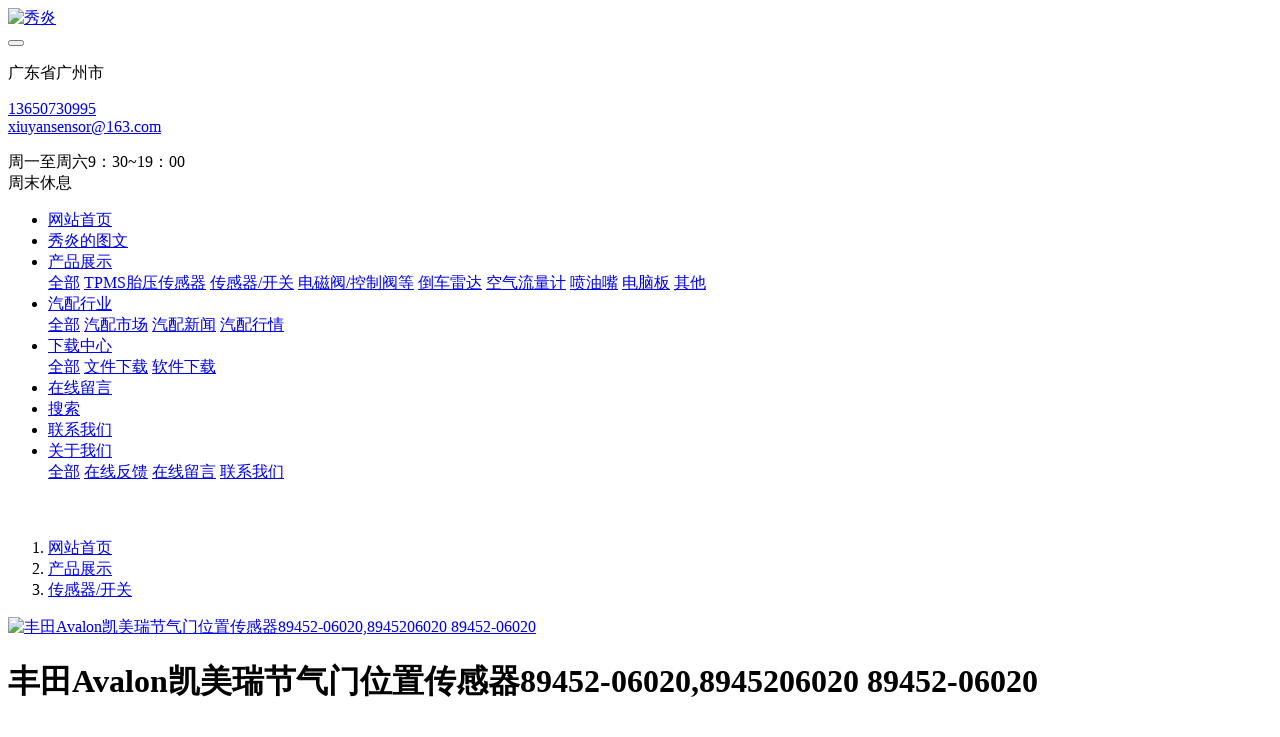

--- FILE ---
content_type: text/html;charset=UTF-8
request_url: http://www.xdqp020.com/product/12341-cn.html
body_size: 7341
content:
<!DOCTYPE HTML>
<html class=" met-web oxh" >
<head>
<meta charset="utf-8">
<meta name="renderer" content="webkit">
<meta http-equiv="X-UA-Compatible" content="IE=edge,chrome=1">
<meta name="viewport" content="width=device-width,initial-scale=1.0,maximum-scale=1.0,minimum-scale=1.0,user-scalable=0,minimal-ui">
<meta name="format-detection" content="telephone=no">
<title>丰田Avalon凯美瑞节气门位置传感器89452-06020,8945206020 89452-06020-秀炎</title>
<meta name="description" content="丰田Avalon凯美瑞节气门位置传感器89452-06020,8945206020 89452-06020">
<meta name="keywords" content="秀炎">
<meta name="generator" content="MetInfo 7.1.0" data-variable="../|cn||mui425|3|25|12341" data-user_name="">
<link href="../favicon.ico?1681368020" rel="shortcut icon" type="image/x-icon">
<link rel="stylesheet" type="text/css" href="../public/web/css/basic.css?1591180308">
<link rel="stylesheet" type="text/css" href="../templates/mui425/cache/showproduct_cn.css?1764634573">
<style>
body{
    background-color:#ffffff !important;font-family: !important;}
h1,h2,h3,h4,h5,h6{font-family: !important;}
</style>
<script>(function(){var t=navigator.userAgent;(t.indexOf("rv:11")>=0||t.indexOf("MSIE 10")>=0)&&document.write("<script src=\"../public/plugins/html5shiv.min.js\"><\/script>")})();</script>
<!--[if lte IE 9]>
<script src="../public/plugins/lteie9.js"></script>
<![endif]-->
</head>
<!--[if lte IE 9]>
<div class="text-xs-center m-b-0 bg-blue-grey-100 alert">
    <button type="button" class="close" aria-label="Close" data-dismiss="alert">
        <span aria-hidden="true">×</span>
    </button>
    你正在使用一个 <strong>过时</strong> 的浏览器。请 <a href=https://browsehappy.com/ target=_blank>升级您的浏览器</a>，以提高您的体验。</div>
<![endif]-->
<body>
            <body class="met-navfixed">
    <header class='met-head navbar-fixed-top' m-id='45' m-type='head_nav'>
    <nav class="navbar navbar-default box-shadow-none head_nav_met_16_5_45">
        <div class="nav-top">
        <div class="container">
            <div class="row">
            <div class="clearfix">
                                        <h3 hidden>秀炎</h3>
                                                                                            <!-- logo -->
                <div class="navbar-header pull-xs-left">
                    <a href="../" class="met-logo vertical-align block pull-xs-left" title="秀炎">
                        <div class="vertical-align-middle">
                            <img src="../upload/202304/1681369371.jpg" alt="秀炎"></div>
                    </a>
                </div>
                <!-- logo -->
                <button type="button" class="navbar-toggler hamburger hamburger-close collapsed p-x-5 head_nav_met_16_5_45-toggler" data-target="#head_nav_met_16_5_45-collapse" data-toggle="collapse">
                    <span class="sr-only"></span>
                    <span class="hamburger-bar"></span>
                </button>
                <!-- 会员注册登录 -->
                                    <!-- icon -->
                <div class="eco_header pull-right hidden-xs hidden-sm">
                                                <div class="top-info">
                          <div class="icon-box"> <span class="fa fa-map-marker"></span> </div>
                          <div class="content-box">
                            <p>广东省广州市<br>
                              <span></span></p>
                          </div>
                        </div>
                                                                <div class="top-info">
                      <div class="icon-box"> <span class="fa fa-phone"></span> </div>
                      <div class="content-box">
                        <p><a href="tel:13650730995" title="13650730995">13650730995</a><br>
                          <span><a href="mailto:xiuyansensor@163.com" rel="nofollow" target="_blank">xiuyansensor@163.com</a></span></p>
                      </div>
                    </div>
                                                                     <div class="top-info">
                          <div class="icon-box"> <span class="fa fa-calendar"></span> </div>
                          <div class="content-box">
                            <p>周一至周六9：30~19：00<br>
                            <span>周末休息</span></p>
                          </div>
                        </div>
                                        </div>
                                </div>
                </div>
        </div>
        </div>
                <!-- 会员注册登录 -->

                <!-- 导航 -->
                <div class="fullnav collapse navbar-collapse navbar-collapse-toolbar p-0" id="head_nav_met_16_5_45-collapse">
                    <div class="container">
                        <div class="row">
                    <ul class="nav navbar-nav navlist clearfix     ">

                                                    <!-- 正常模式开始 -->
                            <li class='nav-item'>
                                <a href="../" title="网站首页" class="nav-link
                                                                    ">网站首页</a>
                            </li>

                                                                                            <li class='nav-item m-l-30'>
                                    <a href="../xiuyandetuwen/" target='_self' title="秀炎的图文" class="nav-link ">    <span style=''>秀炎的图文</span></a>
                                </li>
                                                                                                                        <li class="nav-item dropdown m-l-30">

                                    <!-- 关闭特殊模式 -->
                                                                                <a
                                            href="../product/"
                                            target='_self'                                            title="产品展示"
                                            class="nav-link dropdown-toggle active"
                                            data-toggle="dropdown" data-hover="dropdown"
                                        >    <span style=''>产品展示</span></a>
                                    

                                    <div class="dropdown-menu animate two-menu">
                                                                                    <a href="../product/" target='_self' title="全部" class='dropdown-item nav-parent hidden-lg-up'>全部</a>
                                                                                                                                                                    <a href="../product/list-63-cn.html" target='_self' title="TPMS胎压传感器" class='dropdown-item hassub '>    <span style=''>TPMS胎压传感器</span></a>
                                                                                                                                                                    <a href="../product/list-25-cn.html" target='_self' title="传感器/开关" class='dropdown-item hassub active'>    <span style=''>传感器/开关</span></a>
                                                                                                                                                                    <a href="../product/list-24-cn.html" target='_self' title="电磁阀/控制阀等" class='dropdown-item hassub '>    <span style=''>电磁阀/控制阀等</span></a>
                                                                                                                                                                    <a href="../product/list-23-cn.html" target='_self' title="倒车雷达" class='dropdown-item hassub '>    <span style=''>倒车雷达</span></a>
                                                                                                                                                                    <a href="../product/list-22-cn.html" target='_self' title="空气流量计" class='dropdown-item hassub '>    <span style=''>空气流量计</span></a>
                                                                                                                                                                    <a href="../product/list-21-cn.html" target='_self' title="喷油嘴" class='dropdown-item hassub '>    <span style=''>喷油嘴</span></a>
                                                                                                                                                                    <a href="../product/list-20-cn.html" target='_self' title="电脑板" class='dropdown-item hassub '>    <span style=''>电脑板</span></a>
                                                                                                                                                                    <a href="../product/list-18-cn.html" target='_self' title="其他" class='dropdown-item hassub '>    <span style=''>其他</span></a>
                                                                                                                    </div>
                                </li>
                                                                                                                        <li class="nav-item dropdown m-l-30">

                                    <!-- 关闭特殊模式 -->
                                                                                <a
                                            href="../news/"
                                            target='_self'                                            title="汽配行业"
                                            class="nav-link dropdown-toggle "
                                            data-toggle="dropdown" data-hover="dropdown"
                                        >    <span style=''>汽配行业</span></a>
                                    

                                    <div class="dropdown-menu animate two-menu">
                                                                                    <a href="../news/" target='_self' title="全部" class='dropdown-item nav-parent hidden-lg-up'>全部</a>
                                                                                                                                                                    <a href="../news/list-17-cn.html" target='_self' title="汽配市场" class='dropdown-item hassub '>    <span style=''>汽配市场</span></a>
                                                                                                                                                                    <a href="../news/list-62-cn.html" target='_self' title="汽配新闻" class='dropdown-item hassub '>    <span style=''>汽配新闻</span></a>
                                                                                                                                                                    <a href="../news/list-65-cn.html" target='_self' title="汽配行情" class='dropdown-item hassub '>    <span style=''>汽配行情</span></a>
                                                                                                                    </div>
                                </li>
                                                                                                                        <li class="nav-item dropdown m-l-30">

                                    <!-- 关闭特殊模式 -->
                                                                                <a
                                            href="../download/"
                                            target='_self'                                            title="下载中心"
                                            class="nav-link dropdown-toggle "
                                            data-toggle="dropdown" data-hover="dropdown"
                                        >    <span style=''>下载中心</span></a>
                                    

                                    <div class="dropdown-menu animate two-menu">
                                                                                    <a href="../download/" target='_self' title="全部" class='dropdown-item nav-parent hidden-lg-up'>全部</a>
                                                                                                                                                                    <a href="../download/list-27-cn.html" target='_self' title="文件下载" class='dropdown-item hassub '>    <span style=''>文件下载</span></a>
                                                                                                                                                                    <a href="../download/list-26-cn.html" target='_self' title="软件下载" class='dropdown-item hassub '>    <span style=''>软件下载</span></a>
                                                                                                                    </div>
                                </li>
                                                                                                                        <li class='nav-item m-l-30'>
                                    <a href="../message/" target='_self' title="在线留言" class="nav-link ">    <span style=''>在线留言</span></a>
                                </li>
                                                                                                                        <li class='nav-item m-l-30'>
                                    <a href="../search/" target='_self' title="搜索" class="nav-link ">    <span style=''>搜索</span></a>
                                </li>
                                                                                                                        <li class='nav-item m-l-30'>
                                    <a href="../about/15-cn.html" target='_self' title="联系我们" class="nav-link ">    <span style=''>联系我们</span></a>
                                </li>
                                                                                                                        <li class="nav-item dropdown m-l-30">

                                    <!-- 关闭特殊模式 -->
                                                                                <a
                                            href="../about/"
                                            target='_self'                                            title="关于我们"
                                            class="nav-link dropdown-toggle "
                                            data-toggle="dropdown" data-hover="dropdown"
                                        >    <span style=''>关于我们</span></a>
                                    

                                    <div class="dropdown-menu animate two-menu">
                                                                                    <a href="../about/" target='_self' title="全部" class='dropdown-item nav-parent hidden-lg-up'>全部</a>
                                                                                                                                                                    <a href="../feedback/" target='_self' title="在线反馈" class='dropdown-item hassub '>    <span style=''>在线反馈</span></a>
                                                                                                                                                                    <a href="../message/" target='_self' title="在线留言" class='dropdown-item hassub '>    <span style=''>在线留言</span></a>
                                                                                                                                                                    <a href="../about/15-cn.html" target='_self' title="联系我们" class='dropdown-item hassub '>    <span style=''>联系我们</span></a>
                                                                                                                    </div>
                                </li>
                                                                                <!-- 正常模式结束 -->
                                                                                                                            </ul>
                </div>
                <!-- 导航 -->
            </div>
        </div>
    </nav>
</header>

                <div class="banner_met_16_5_2 page-bg clearfix" m-id='2' m-type='banner'>
        <div class="slick-slide">
        <img class="cover-image" src="../upload/202006/1591863815.jpg" srcset='../upload/thumb_src/x_767/1591863815.jpg 767w,../upload/202006/1591863815.jpg' sizes="(max-width: 767px) 767px" alt="" data-height='0|0|0' data-thumb="../upload/thumb_src/60_30/1591863815.jpg">
        <div class="banner-text" data-position="p-4|p-4" met-imgmask>
                            <div class='container'>
                <div class='banner-text-con'>
                    <div class="text-con">
                        <h4 class="animation-slide-top font-weight-500 m-t-0     " style="color:;font-size:px;"></h4>
                                                    <p class="animation-slide-bottom m-b-0     " style='color:;font-size:px;'></p>
                                                </div>
                                        </div>
            </div>
        </div>
    </div>
    </div>


        <div class="location_met_16_1_33 met-crumbs" m-id='33'>
	<div class="container">
		<div class="row">
			<ol class="breadcrumb m-b-0 subcolumn-crumbs">
				<li class='breadcrumb-item'>
					<a href="../" title="网站首页"><em  class='icon wb-home'></em> 网站首页</a>
				</li>
									    						<li class='breadcrumb-item'>
							<a href="../product/" title="产品展示" class=''>产品展示</a>
						</li>
														    						<li class='breadcrumb-item'>
							<a href="../product/list-25-cn.html" title="传感器/开关" class=''>传感器/开关</a>
						</li>
														    							</ol>
		</div>
	</div>
</div>

        <!-- 标准模式 -->
<main class="product_list_detail_met_21_4_62 page met-showproduct pagetype1" m-id='62'>
    <div class="container">
            <div class="row">
                            <div class="met-showproduct-head page-content block-bg">
        <div class="container">
            <div class="row">
                <div class="col-lg-5">
                                                        <div class='met-showproduct-list fngallery cover text-xs-center    ' id='met-imgs-slick' m-id='noset' m-type="displayimgs">
                            <!--fngallery：启用lightGallery插件的类名-->
                                                                <div class='slick-slide'>
                                <a href='../upload/201912/1576048539.jpg' data-size='1200x900' data-med='../upload/201912/1576048539.jpg' data-med-size='1200x900' class='lg-item-box' data-src='../upload/201912/1576048539.jpg' data-exthumbimage="../upload/thumb_src/60_60/1576048539.jpg" data-sub-html='丰田Avalon凯美瑞节气门位置传感器89452-06020,8945206020 89452-06020'>
                                    <!--类名lg-item-box之前为initPhotoSwipeFromDOM插件所用参数；之后为lightGallery插件所用参数，lg-item-box：lightGallery插件对应的类名-->
                                    <img
                                        src                                    ="../upload/thumb_src/381_350/1576048539.jpg" class='img-fluid' alt='丰田Avalon凯美瑞节气门位置传感器89452-06020,8945206020 89452-06020' />
                                </a>
                            </div>
                                                    </div>
                </div>
                <div class="col-lg-7">
                    <div class="product-intro">
                        <h1 class='m-t-0 font-size-16'>丰田Avalon凯美瑞节气门位置传感器89452-06020,8945206020 89452-06020</h1>
                        <div class="paoducct_gm">
                            <div>
                                                            <a href="#product_21_4" class="btn" data-type="1" target="_blank">立即订购</a>
                            </div>
                            <div class="bdshare">
                                                            </div>
                        </div>
                                                                                    <p class='description'>丰田Avalon凯美瑞节气门位置传感器89452-06020,8945206020 89452-06020</p>
                                                                            <ul class="product-para paralist blocks-100 blocks-sm-2 blocks-md-3 blocks-lg-2 m-x-0 p-y-5">
                                                                                                            <li class="p-x-0 p-r-15">
                                        <span>型号：</span>
                                        丰田Avalon凯美瑞节气门位置传感器89452-06020,8945206020 89452-06020                                    </li>
                                                                                                                                                    </ul>
                                            </div>
                                            <div class="tel-box">
                        <p>全国服务热线：</p>
                        <a href="tel:13544562832" class="pro-tel">13544562832</a>
                    </div>
                                </div>
                
            </div>
        </div>
    </div>
    <div class="met-showproduct-body page-content">
        <div class="container">
            <div class="row">

<!-- 内容选项卡 -->
                    <div class="col-lg-12">
                    <div class="row">
                        <div class="panel panel-body m-b-0 product-detail" boxmh-mh >
                            <ul class="nav nav-tabs nav-tabs-line m-b-20 met-showproduct-navtabs">
                                                                        <li class="nav-item">
                                    <a
                                    class='nav-link
                                                                            active
                                                                        ' data-toggle="tab" href="#product-content0" data-get="product-details">详细信息</a>
                                </li>
                                                                <li class="nav-item">
                                    <a
                                    class='nav-link
                                                                            ' data-toggle="tab" href="#product-content1" data-get="product-details">选项卡二</a>
                                </li>
                                                                <li class="nav-item">
                                    <a
                                    class='nav-link
                                                                            ' data-toggle="tab" href="#product-content2" data-get="product-details">选项卡三</a>
                                </li>
                                                            </ul>
                            <article class="tab-content">
                            
                                        
                                <section class="tab-pane met-editor clearfix animation-fade
                                                                            active
                                                                        " id="product-content0">
                                    <div class="detail-tit" style="margin: 0px; padding: 0px; font-size: 12px; font-family: &quot;Microsoft YaHei&quot;; outline: none 0px; line-height: 24px; color: rgb(68, 68, 68); white-space: normal; background-color: rgb(255, 255, 255);"><h1 style="margin: 0px; padding: 0px; font-size: 18px; font-weight: 500; font-family: inherit; outline: none 0px; float: left;">丰田Avalon凯美瑞节气门位置传感器89452-06020,8945206020 89452-06020</h1></div><p><br/></p>                                </section>
                                
                                <section class="tab-pane met-editor clearfix animation-fade
                                                                            " id="product-content1">
                                                                    </section>
                                
                                <section class="tab-pane met-editor clearfix animation-fade
                                                                            " id="product-content2">
                                                                    </section>
                                                                                                        <div class="tag">
                                        <span></span>
                                                                                    </div>
                                                            </article>
                        </div>
                    </div>
                </div>
<!-- 内容选项卡 -->

                    
            </div>
        </div>
    </div>
            <div class='met-page p-y-30 border-top1'>
    <div class="container p-t-30 ">
    <ul class="pagination block blocks-2 text-xs-center text-sm-left">
        <li class='page-item m-b-0 '>
            <a href='../product/12342-cn.html' title="节气门位置传感器CTS 06502,9K07A 06502" class='page-link text-truncate'>
                上一篇                <span aria-hidden="true" class='hidden-xs-down'>: 节气门位置传感器CTS 06502,9K07A 06502</span>
            </a>
        </li>
        <li class='page-item m-b-0 '>
            <a href='../product/12340-cn.html' title="福特福克斯TPS节气门位置传感器988F-9B989-BB,988F9B989BB 988F-9B989-BB" class='page-link pull-xs-right text-truncate'>
                下一篇                <span aria-hidden="true" class='hidden-xs-down'>: 福特福克斯TPS节气门位置传感器988F-9B989-BB,988F9B989BB 988F-9B989-BB</span>
            </a>
        </li>
    </ul>
</div>
</div>
    <div class="tj-box">
        <div class="tit">
            <h3>为您推荐</h3>
        </div>
        <ul class="                    blocks-100
                                blocks-md-2 blocks-lg-4 blocks-xxl-4" data-scale='350x381'>
                    
                            <li>
                    <a href="../product/11547-cn.html" title="别克VT阀12655421/12655420" class="img" target=_self>
                        <img src="../upload/thumb_src/381_350/1591873737.jpg" alt="别克VT阀12655421/12655420">
                    </a>
                    <a href="../product/11547-cn.html" title="别克VT阀12655421/12655420" class="text-truncate" target=_self>    <span style=''>别克VT阀12655421/12655420</span></a>
                </li>
                            <li>
                    <a href="../product/11546-cn.html" title="迪尔电磁阀RE211156" class="img" target=_self>
                        <img src="../upload/thumb_src/381_350/1591869641.jpg" alt="迪尔电磁阀RE211156">
                    </a>
                    <a href="../product/11546-cn.html" title="迪尔电磁阀RE211156" class="text-truncate" target=_self>    <span style=''>迪尔电磁阀RE211156</span></a>
                </li>
                            <li>
                    <a href="../product/12468-cn.html" title="日产胎压传感器407001AA0D" class="img" target=_self>
                        <img src="../upload/thumb_src/381_350/1591868980.jpg" alt="日产胎压传感器407001AA0D">
                    </a>
                    <a href="../product/12468-cn.html" title="日产胎压传感器407001AA0D" class="text-truncate" target=_self>    <span style=''>日产胎压传感器407001AA0D</span></a>
                </li>
                            <li>
                    <a href="../product/11749-cn.html" title="康明斯轨压传感器，4921517/4921517" class="img" target=_self>
                        <img src="../upload/thumb_src/381_350/1591868554.jpg" alt="康明斯轨压传感器，4921517/4921517">
                    </a>
                    <a href="../product/11749-cn.html" title="康明斯轨压传感器，4921517/4921517" class="text-truncate" target=_self>    <span style=''>康明斯轨压传感器，4921517/4921517</span></a>
                </li>
                                </ul>
    </div>
    <div class="feed-box" id="product_21_4">
                        <h3 class="feed-title">在线预定</h3>
            <div class="met-feedback animsition">
                		<form method='POST' class="met-form met-form-validation" enctype="multipart/form-data" action='../product/index.php?action=add&lang=cn'>
		<input type='hidden' name='id' value="21" />
		<input type='hidden' name='lang' value="cn" />
		<input type='hidden' name='fdtitle' value='' />
		<input type='hidden' name='referer' value='' />			<div class="form-group m-b-0">
				<button type="submit" class="btn btn-primary btn-lg btn-block btn-squared">提交信息</button>
			</div>
		</form>            </div>
            </div>
                        </div>
        </div>
    </main>
    <!-- 标准模式 -->

            
        <div class="foot_nav_met_11_2_55 border-top1 text-xs-center" m-id='55' m-type="foot_nav">
    <div class="container">
            <div class="col-lg-8 col-md-12  nav-list">
                                        <div class="col-md-2 col-sm-12  list">
                <h4 class='m-t-0'>
                    <a href="../xiuyandetuwen/"  title="秀炎的图文" class="btn-collapse" target='_self'>    <span style=''>秀炎的图文</span></a>
                    <i class="fa fa-chevron-down"></i>
                </h4>
                                </div>
                                                    <div class="col-md-2 col-sm-12  list">
                <h4 class='m-t-0'>
                    <a href="../product/"  title="产品展示" class="btn-collapse" target='_self'>    <span style=''>产品展示</span></a>
                    <i class="fa fa-chevron-down"></i>
                </h4>
                                    <ul class='ulstyle  m-b-0 ' id="list-3">
                                        <li>
                        <a href="../product/list-63-cn.html"  title="TPMS胎压传感器" target='_self'>    <span style=''>TPMS胎压传感器</span></a>
                    </li>
                                        <li>
                        <a href="../product/list-25-cn.html"  title="传感器/开关" target='_self'>    <span style=''>传感器/开关</span></a>
                    </li>
                                        <li>
                        <a href="../product/list-24-cn.html"  title="电磁阀/控制阀等" target='_self'>    <span style=''>电磁阀/控制阀等</span></a>
                    </li>
                                        <li>
                        <a href="../product/list-23-cn.html"  title="倒车雷达" target='_self'>    <span style=''>倒车雷达</span></a>
                    </li>
                                        <li>
                        <a href="../product/list-22-cn.html"  title="空气流量计" target='_self'>    <span style=''>空气流量计</span></a>
                    </li>
                                        <li>
                        <a href="../product/list-21-cn.html"  title="喷油嘴" target='_self'>    <span style=''>喷油嘴</span></a>
                    </li>
                                        <li>
                        <a href="../product/list-20-cn.html"  title="电脑板" target='_self'>    <span style=''>电脑板</span></a>
                    </li>
                                        <li>
                        <a href="../product/list-18-cn.html"  title="其他" target='_self'>    <span style=''>其他</span></a>
                    </li>
                                    </ul>
                            </div>
                                                    <div class="col-md-2 col-sm-12  list">
                <h4 class='m-t-0'>
                    <a href="../news/"  title="汽配行业" class="btn-collapse" target='_self'>    <span style=''>汽配行业</span></a>
                    <i class="fa fa-chevron-down"></i>
                </h4>
                                    <ul class='ulstyle  m-b-0 ' id="list-2">
                                        <li>
                        <a href="../news/list-17-cn.html"  title="汽配市场" target='_self'>    <span style=''>汽配市场</span></a>
                    </li>
                                        <li>
                        <a href="../news/list-62-cn.html"  title="汽配新闻" target='_self'>    <span style=''>汽配新闻</span></a>
                    </li>
                                        <li>
                        <a href="../news/list-65-cn.html"  title="汽配行情" target='_self'>    <span style=''>汽配行情</span></a>
                    </li>
                                    </ul>
                            </div>
                                                    <div class="col-md-2 col-sm-12  list">
                <h4 class='m-t-0'>
                    <a href="../download/"  title="下载中心" class="btn-collapse" target='_self'>    <span style=''>下载中心</span></a>
                    <i class="fa fa-chevron-down"></i>
                </h4>
                                    <ul class='ulstyle  m-b-0 ' id="list-4">
                                        <li>
                        <a href="../download/list-27-cn.html"  title="文件下载" target='_self'>    <span style=''>文件下载</span></a>
                    </li>
                                        <li>
                        <a href="../download/list-26-cn.html"  title="软件下载" target='_self'>    <span style=''>软件下载</span></a>
                    </li>
                                    </ul>
                            </div>
                                                                                                                        <div class="col-md-2 col-sm-12 list">
                                        <h4>
                    <a  title="关于我们" class="btn-collapse">联系方式</a>
                    <i class="fa fa-chevron-down"></i>
                    </h4>
                                <ul class='ulstyle iconul m-b-0 ' id='list-social'>
                                    <!--微信-->
                <li>
                <a id="met-weixin" data-plugin="webuiPopover" data-trigger="hover" data-animation="pop" data-placement='top' data-width='155' data-padding='0' data-content="<div class='text-xs-center'>
                    <img src='../upload/202006/1591856970.jpg' alt='秀炎' width='150' height='150' id='met-weixin-img'></div>
                ">
                    <i class="fa fa-weixin"></i>
                    官方微信                </a>
                </li>
<!--微信-->
                                    <!--QQ-->
                <li>
                <a href="http://wpa.qq.com/msgrd?v=3&uin=1726125592&site=qq&menu=yes" rel="nofollow" target="_blank">
                    <i class="fa fa-qq"></i>
                    客服QQ                </a>
                </li>
<!--QQ-->
                                                                        </ul>
            </div>
        </div>
            <div class="col-lg-4 col-md-12 col-ms-12 col-xs-12 info" >
                                   <a href="tel:办公室座机 020-28928595" class="foot-tel">办公室座机 020-28928595</a>
                                                    <p>微信帐号：13544562832  /  13650730995</p>
                                                        <a href="http://www.xdqp020.com/about/15-cn.html" class="btn-message" title="产品咨询" target="_blank">

                                                 <i class="fa fa-question-circle"></i>
                    
                    产品咨询                </a>
                            </div>
        </div>
</div>

        <footer class='foot_info_met_16_1_12 met-foot border-top1' m-id='12' m-type='foot'>
	<div class="container text-xs-center">
		    		<p><a href='http://www.xdqp020.com/' target='_blank'>秀炎的图文</a>  版权所有 2010-2023 <a href='https://beian.miit.gov.cn/' target='_blank'>粤ICP备16044491号</a></p>
				    		    		<p>手机:13544562832   QQ：1726125592    1914467632    Email：xiuyansensor@163.com    黄经理 <a target='_blank' href='http://wpa.qq.com/msgrd?v=3&uin=2426323189&site=qq&menu=yes'><img border='0' src='http://wpa.qq.com/pa?p=2:2426323189:41' alt='点击这里给我发消息' title='点击这里给我发消息'></a>  <a target='_blank' href='http://wpa.qq.com/msgrd?v=3&uin=1726125592&site=qq&menu=yes'><img border='0' src='http://wpa.qq.com/pa?p=2:1726125592:41' alt='点击这里给我发消息' title='点击这里给我发消息'></a></p>
				    		    			<div hidden><a href="http://localhost/xdqp020/" target="_blank">广州秀炎汽配</a> <a href="http://localhost/xdqp020/" target="_blank">秀炎汽配</a> <a href="http://localhost/xdqp020/" target="_blank">压力传感器</a> <a href="http://localhost/xdqp020/" target="_blank">压力开关</a> <a href="http://localhost/xdqp020/" target="_blank">压力阀</a> <a href="http://localhost/xdqp020/" target="_blank">空调压力传感器</a> <a href="http://localhost/xdqp020/" target="_blank">汽车传感器</a> <a href="http://localhost/xdqp020/" target="_blank">宝马奔驰电眼</a> <a href="http://localhost/xdqp020/" target="_blank">宝马大众车标</a> <a href="http://localhost/xdqp020/" target="_blank">碰撞传感器</a> <a href="http://localhost/xdqp020/" target="_blank">原装压力传感器 </a><a href="http://localhost/xdqp020/" target="_blank">曲轴位置传感器</a> <a href="http://localhost/xdqp020/" target="_blank">凸轮轴位置传感器</a> <a href="http://localhost/xdqp020/" target="_blank">ABS线</a> <a href="http://localhost/xdqp020/" target="_blank">爆震传感器</a> <a href="http://localhost/xdqp020/" target="_blank">机油感应塞</a> <a href="http://localhost/xdqp020/" target="_blank">温度传感器</a> <a href="http://localhost/xdqp020/" target="_blank">水温传感器</a> <a href="http://localhost/xdqp020/" target="_blank">进气压力传感器</a> <a href="http://localhost/xdqp020/" target="_blank">倒车雷达</a> <a href="http://localhost/xdqp020/" target="_blank">秀炎</a> <a href="http://localhost/xdqp020/" target="_blank">秀炎传感器</a> <a href="http://localhost/xdqp020/" target="_blank">机油压力传感器</a> <a href="http://localhost/xdqp020/" target="_blank">康明斯传感器</a> <a href="http://localhost/xdqp020/" target="_blank">工程机械传感器</a> <a href="http://localhost/xdqp020/" target="_blank">4921517</a> <a href="http://localhost/xdqp020/" target="_blank">05149062AA</a> <a href="http://localhost/xdqp020/" target="_blank">04799061AB</a></div>
				<div class="powered_by_metinfo">
			Powered by <b><a href=http://www.metinfo.cn target=_blank>MetInfo 7.1.0</a></b> &copy;2008-2025 &nbsp;<a href=http://www.metinfo.cn target=_blank>MetInfo Inc.</a>		</div>
		<ul class="met-langlist p-0">
						    			    	    </ul>
	</div>
</footer>
    <div class="foot_info_met_16_1_12_bottom text-xs-center     " m-id='12'     m-type="nocontent" data-bg="|#fdb819|1" data-ifbotc="">
    <div class="main">
                    <div class="">
        <a href="tel:13544562832" class="item" target="_blank">
            <i class="fa fa-phone"></i>
            <span>电话咨询</span>
        </a>
    </div>
                <div class="">
        <a href="../product/" class="item" target="_blank">
            <i class="fa fa-inbox"></i>
            <span>产品中心</span>
        </a>
    </div>
                <div class="">
        <a href="../feedback/" class="item" target="_blank">
            <i class="fa fa-star"></i>
            <span>经销商加盟</span>
        </a>
    </div>
                <div class="">
        <a href="http://wpa.qq.com/msgrd?v=3&uin=1726125592&site=qq&menu=yes" class="item" target="_blank">
            <i class="fa fa-qq"></i>
            <span>QQ客服</span>
        </a>
    </div>
            </div>
</div>

        <button type="button" class="btn btn-icon btn-primary btn-squared back_top_met_16_1_13 met-scroll-top     " hidden m-id='13' m-type='nocontent'>
	<i class="icon wb-chevron-up" aria-hidden="true"></i>
</button>

<input type="hidden" name="met_lazyloadbg" value="">
<textarea name="met_product_video" data-playinfo="0|0" hidden></textarea>
<script src="../cache/lang_json_cn.js?1764634572"></script>
<script src="../public/web/js/basic.js?1591180308" data-js_url="../templates/mui425/cache/showproduct_cn.js?1764634573" id="met-page-js"></script>
<script src='http://s15.cnzz.com/stat.php?id=4161102&web_id=4161102&show=pic' language='JavaScript'></script><script type='text/javascript' src='http://v1.jiathis.com/code/jiathis_r.js?type=left&move=0&uid=1508430' charset='utf-8'></script>
</body>
</html>